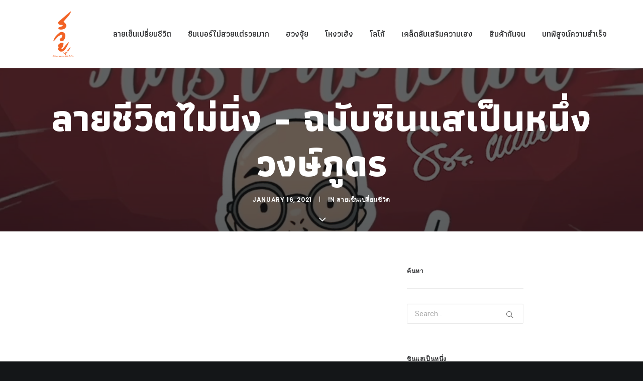

--- FILE ---
content_type: text/html; charset=UTF-8
request_url: https://pernnueng.com/%E0%B8%A5%E0%B8%B2%E0%B8%A2%E0%B8%8A%E0%B8%B5%E0%B8%A7%E0%B8%B4%E0%B8%95%E0%B9%84%E0%B8%A1%E0%B9%88%E0%B8%99%E0%B8%B4%E0%B9%88%E0%B8%87-%E0%B8%89%E0%B8%9A%E0%B8%B1%E0%B8%9A%E0%B8%AA%E0%B8%B4/
body_size: 16092
content:
<!DOCTYPE html>
<html class="touch" lang="en-US" xmlns="http://www.w3.org/1999/xhtml">
<head>
<meta http-equiv="Content-Type" content="text/html; charset=UTF-8">
<meta name="viewport" content="width=device-width, initial-scale=1">
<link rel="profile" href="http://gmpg.org/xfn/11">
<link rel="pingback" href="https://pernnueng.com/xmlrpc.php">
<title>ลายชีวิตไม่นิ่ง - ฉบับซินแสเป็นหนึ่ง วงษ์ภูดร - ซินแสเป็นหนึ่ง</title>
<meta name="dlm-version" content="5.1.3"><meta name="robots" content="index, follow">
<meta name="googlebot" content="index, follow, max-snippet:-1, max-image-preview:large, max-video-preview:-1">
<meta name="bingbot" content="index, follow, max-snippet:-1, max-image-preview:large, max-video-preview:-1">
<link rel="canonical" href="https://pernnueng.com/ลายชีวิตไม่นิ่ง-ฉบับสิ/">
<meta property="og:url" content="https://pernnueng.com/ลายชีวิตไม่นิ่ง-ฉบับสิ/">
<meta property="og:site_name" content="ซินแสเป็นหนึ่ง">
<meta property="og:locale" content="en_US">
<meta property="og:type" content="article">
<meta property="article:author" content="https://www.facebook.com/--226593914050152/">
<meta property="article:publisher" content="https://www.facebook.com/--226593914050152/">
<meta property="article:section" content="ลายเซ็นเปลี่ยนชีวิต">
<meta property="og:title" content="ลายชีวิตไม่นิ่ง - ฉบับซินแสเป็นหนึ่ง วงษ์ภูดร - ซินแสเป็นหนึ่ง">
<meta property="og:image" content="https://pernnueng.com/wp-content/uploads/2021/01/Screen-Shot-2564-01-16-at-11.17.24.png">
<meta property="og:image:secure_url" content="https://pernnueng.com/wp-content/uploads/2021/01/Screen-Shot-2564-01-16-at-11.17.24.png">
<meta property="og:image:width" content="1580">
<meta property="og:image:height" content="1042">
<meta name="twitter:card" content="summary">
<meta name="twitter:title" content="ลายชีวิตไม่นิ่ง - ฉบับซินแสเป็นหนึ่ง วงษ์ภูดร - ซินแสเป็นหนึ่ง">
<meta name="twitter:image" content="https://pernnueng.com/wp-content/uploads/2021/01/Screen-Shot-2564-01-16-at-11.17.24-1024x675.png">
<link rel='dns-prefetch' href='//fonts.googleapis.com' />
<link rel="alternate" type="application/rss+xml" title="ซินแสเป็นหนึ่ง &raquo; Feed" href="https://pernnueng.com/feed/" />
<link rel="alternate" type="application/rss+xml" title="ซินแสเป็นหนึ่ง &raquo; Comments Feed" href="https://pernnueng.com/comments/feed/" />
<link rel="alternate" type="application/rss+xml" title="ซินแสเป็นหนึ่ง &raquo; ลายชีวิตไม่นิ่ง &#8211; ฉบับซินแสเป็นหนึ่ง วงษ์ภูดร Comments Feed" href="https://pernnueng.com/%e0%b8%a5%e0%b8%b2%e0%b8%a2%e0%b8%8a%e0%b8%b5%e0%b8%a7%e0%b8%b4%e0%b8%95%e0%b9%84%e0%b8%a1%e0%b9%88%e0%b8%99%e0%b8%b4%e0%b9%88%e0%b8%87-%e0%b8%89%e0%b8%9a%e0%b8%b1%e0%b8%9a%e0%b8%aa%e0%b8%b4/feed/" />
		<!-- This site uses the Google Analytics by ExactMetrics plugin v7.22.0 - Using Analytics tracking - https://www.exactmetrics.com/ -->
		<!-- Note: ExactMetrics is not currently configured on this site. The site owner needs to authenticate with Google Analytics in the ExactMetrics settings panel. -->
					<!-- No tracking code set -->
				<!-- / Google Analytics by ExactMetrics -->
		<script type="text/javascript">
/* <![CDATA[ */
window._wpemojiSettings = {"baseUrl":"https:\/\/s.w.org\/images\/core\/emoji\/14.0.0\/72x72\/","ext":".png","svgUrl":"https:\/\/s.w.org\/images\/core\/emoji\/14.0.0\/svg\/","svgExt":".svg","source":{"concatemoji":"https:\/\/pernnueng.com\/wp-includes\/js\/wp-emoji-release.min.js?ver=6.4.7"}};
/*! This file is auto-generated */
!function(i,n){var o,s,e;function c(e){try{var t={supportTests:e,timestamp:(new Date).valueOf()};sessionStorage.setItem(o,JSON.stringify(t))}catch(e){}}function p(e,t,n){e.clearRect(0,0,e.canvas.width,e.canvas.height),e.fillText(t,0,0);var t=new Uint32Array(e.getImageData(0,0,e.canvas.width,e.canvas.height).data),r=(e.clearRect(0,0,e.canvas.width,e.canvas.height),e.fillText(n,0,0),new Uint32Array(e.getImageData(0,0,e.canvas.width,e.canvas.height).data));return t.every(function(e,t){return e===r[t]})}function u(e,t,n){switch(t){case"flag":return n(e,"\ud83c\udff3\ufe0f\u200d\u26a7\ufe0f","\ud83c\udff3\ufe0f\u200b\u26a7\ufe0f")?!1:!n(e,"\ud83c\uddfa\ud83c\uddf3","\ud83c\uddfa\u200b\ud83c\uddf3")&&!n(e,"\ud83c\udff4\udb40\udc67\udb40\udc62\udb40\udc65\udb40\udc6e\udb40\udc67\udb40\udc7f","\ud83c\udff4\u200b\udb40\udc67\u200b\udb40\udc62\u200b\udb40\udc65\u200b\udb40\udc6e\u200b\udb40\udc67\u200b\udb40\udc7f");case"emoji":return!n(e,"\ud83e\udef1\ud83c\udffb\u200d\ud83e\udef2\ud83c\udfff","\ud83e\udef1\ud83c\udffb\u200b\ud83e\udef2\ud83c\udfff")}return!1}function f(e,t,n){var r="undefined"!=typeof WorkerGlobalScope&&self instanceof WorkerGlobalScope?new OffscreenCanvas(300,150):i.createElement("canvas"),a=r.getContext("2d",{willReadFrequently:!0}),o=(a.textBaseline="top",a.font="600 32px Arial",{});return e.forEach(function(e){o[e]=t(a,e,n)}),o}function t(e){var t=i.createElement("script");t.src=e,t.defer=!0,i.head.appendChild(t)}"undefined"!=typeof Promise&&(o="wpEmojiSettingsSupports",s=["flag","emoji"],n.supports={everything:!0,everythingExceptFlag:!0},e=new Promise(function(e){i.addEventListener("DOMContentLoaded",e,{once:!0})}),new Promise(function(t){var n=function(){try{var e=JSON.parse(sessionStorage.getItem(o));if("object"==typeof e&&"number"==typeof e.timestamp&&(new Date).valueOf()<e.timestamp+604800&&"object"==typeof e.supportTests)return e.supportTests}catch(e){}return null}();if(!n){if("undefined"!=typeof Worker&&"undefined"!=typeof OffscreenCanvas&&"undefined"!=typeof URL&&URL.createObjectURL&&"undefined"!=typeof Blob)try{var e="postMessage("+f.toString()+"("+[JSON.stringify(s),u.toString(),p.toString()].join(",")+"));",r=new Blob([e],{type:"text/javascript"}),a=new Worker(URL.createObjectURL(r),{name:"wpTestEmojiSupports"});return void(a.onmessage=function(e){c(n=e.data),a.terminate(),t(n)})}catch(e){}c(n=f(s,u,p))}t(n)}).then(function(e){for(var t in e)n.supports[t]=e[t],n.supports.everything=n.supports.everything&&n.supports[t],"flag"!==t&&(n.supports.everythingExceptFlag=n.supports.everythingExceptFlag&&n.supports[t]);n.supports.everythingExceptFlag=n.supports.everythingExceptFlag&&!n.supports.flag,n.DOMReady=!1,n.readyCallback=function(){n.DOMReady=!0}}).then(function(){return e}).then(function(){var e;n.supports.everything||(n.readyCallback(),(e=n.source||{}).concatemoji?t(e.concatemoji):e.wpemoji&&e.twemoji&&(t(e.twemoji),t(e.wpemoji)))}))}((window,document),window._wpemojiSettings);
/* ]]> */
</script>
<link rel='stylesheet' id='layerslider-css' href='https://pernnueng.com/wp-content/plugins/LayerSlider/static/layerslider/css/layerslider.css?ver=6.6.7' type='text/css' media='all' />
<style id='wp-emoji-styles-inline-css' type='text/css'>

	img.wp-smiley, img.emoji {
		display: inline !important;
		border: none !important;
		box-shadow: none !important;
		height: 1em !important;
		width: 1em !important;
		margin: 0 0.07em !important;
		vertical-align: -0.1em !important;
		background: none !important;
		padding: 0 !important;
	}
</style>
<link rel='stylesheet' id='wpdm-fonticon-css' href='https://pernnueng.com/wp-content/plugins/download-manager/assets/wpdm-iconfont/css/wpdm-icons.css?ver=6.4.7' type='text/css' media='all' />
<link rel='stylesheet' id='wpdm-front-css' href='https://pernnueng.com/wp-content/plugins/download-manager/assets/css/front.min.css?ver=6.4.7' type='text/css' media='all' />
<link rel='stylesheet' id='uncodefont-google-css' href='//fonts.googleapis.com/css?family=Poppins%3A300%2Cregular%2C500%2C600%2C700%7CDroid+Serif%3Aregular%2Citalic%2C700%2C700italic%7CDosis%3A200%2C300%2Cregular%2C500%2C600%2C700%2C800%7CPlayfair+Display%3Aregular%2Citalic%2C700%2C700italic%2C900%2C900italic%7COswald%3A300%2Cregular%2C700%7CRoboto%3A100%2C100italic%2C300%2C300italic%2Cregular%2Citalic%2C500%2C500italic%2C700%2C700italic%2C900%2C900italic%7CNunito%3A200%2C200italic%2C300%2C300italic%2Cregular%2Citalic%2C600%2C600italic%2C700%2C700italic%2C900%2C900italic%7CAthiti%3A200%2C300%2Cregular%2C500%2C600%2C700&#038;subset=devanagari%2Clatin-ext%2Clatin%2Ccyrillic%2Cvietnamese%2Cgreek%2Ccyrillic-ext%2Cgreek-ext%2Cthai&#038;ver=2.8.9' type='text/css' media='all' />
<link rel='stylesheet' id='uncode-style-css' href='https://pernnueng.com/wp-content/themes/uncode/library/css/style.css?ver=112987061' type='text/css' media='all' />
<style id='uncode-style-inline-css' type='text/css'>

@media (max-width: 959px) { .navbar-brand > * { height: 50px !important;}}
@media (min-width: 960px) { .limit-width { max-width: 1200px; margin: auto;}}
.menu-primary ul.menu-smart > li > a, .menu-primary ul.menu-smart li.dropdown > a, .menu-primary ul.menu-smart li.mega-menu > a, .vmenu-container ul.menu-smart > li > a, .vmenu-container ul.menu-smart li.dropdown > a { text-transform: uppercase; }
body.menu-custom-padding .col-lg-0.logo-container, body.menu-custom-padding .col-lg-2.logo-container, body.menu-custom-padding .col-lg-12 .logo-container, body.menu-custom-padding .col-lg-4.logo-container { padding-top: 18px; padding-bottom: 18px; }
body.menu-custom-padding .col-lg-0.logo-container.shrinked, body.menu-custom-padding .col-lg-2.logo-container.shrinked, body.menu-custom-padding .col-lg-12 .logo-container.shrinked, body.menu-custom-padding .col-lg-4.logo-container.shrinked { padding-top: 9px; padding-bottom: 9px; }
@media (max-width: 959px) { body.menu-custom-padding .menu-container .logo-container { padding-top: 27px !important; padding-bottom: 27px !important; } }
#changer-back-color { transition: background-color 1000ms cubic-bezier(0.25, 1, 0.5, 1) !important; } #changer-back-color > div { transition: opacity 1000ms cubic-bezier(0.25, 1, 0.5, 1) !important; } body.bg-changer-init.disable-hover .main-wrapper .style-light,  body.bg-changer-init.disable-hover .main-wrapper .style-light h1,  body.bg-changer-init.disable-hover .main-wrapper .style-light h2, body.bg-changer-init.disable-hover .main-wrapper .style-light h3, body.bg-changer-init.disable-hover .main-wrapper .style-light h4, body.bg-changer-init.disable-hover .main-wrapper .style-light h5, body.bg-changer-init.disable-hover .main-wrapper .style-light h6, body.bg-changer-init.disable-hover .main-wrapper .style-light a, body.bg-changer-init.disable-hover .main-wrapper .style-dark, body.bg-changer-init.disable-hover .main-wrapper .style-dark h1, body.bg-changer-init.disable-hover .main-wrapper .style-dark h2, body.bg-changer-init.disable-hover .main-wrapper .style-dark h3, body.bg-changer-init.disable-hover .main-wrapper .style-dark h4, body.bg-changer-init.disable-hover .main-wrapper .style-dark h5, body.bg-changer-init.disable-hover .main-wrapper .style-dark h6, body.bg-changer-init.disable-hover .main-wrapper .style-dark a { transition: color 1000ms cubic-bezier(0.25, 1, 0.5, 1) !important; }
</style>
<link rel='stylesheet' id='uncode-custom-style-css' href='https://pernnueng.com/wp-content/themes/uncode/library/css/style-custom.css?ver=621058210' type='text/css' media='all' />
<style id='uncode-custom-style-inline-css' type='text/css'>
.post-info .author-info {display:none !important;}.instashow-gallery .instashow-gallery-media-cover {background:#f5793d !important;opacity:0.9 !important;}.submenu-light .menu-horizontal .menu-smart ul {top:90px !important;}.btn-success {background:#f5793d !important;border-color:#f5793d !important;}.btn, .btn-link {padding:2px !important;}.nf-form-content label {font-size:14px !important;}.btn-success:not(.btn-hover-nobg):hover, .btn-success.active {color:#f5793d !important;border-color:#f5793d !important;background-color:transparent !important;}
</style>
<link rel='stylesheet' id='child-style-css' href='https://pernnueng.com/wp-content/themes/uncode-child/style.css?ver=112987061' type='text/css' media='all' />
<link rel='stylesheet' id='uncode-icons-css' href='https://pernnueng.com/wp-content/themes/uncode/library/css/uncode-icons.css?ver=621058210' type='text/css' media='all' />
<script type="text/javascript" src="https://pernnueng.com/wp-includes/js/jquery/jquery.min.js?ver=3.7.1" id="jquery-core-js"></script>
<script type="text/javascript" src="https://pernnueng.com/wp-includes/js/jquery/jquery-migrate.min.js?ver=3.4.1" id="jquery-migrate-js"></script>
<script type="text/javascript" id="layerslider-greensock-js-extra">
/* <![CDATA[ */
var LS_Meta = {"v":"6.6.7"};
/* ]]> */
</script>
<script type="text/javascript" data-cfasync="false" src="https://pernnueng.com/wp-content/plugins/LayerSlider/static/layerslider/js/greensock.js?ver=1.19.0" id="layerslider-greensock-js"></script>
<script type="text/javascript" data-cfasync="false" src="https://pernnueng.com/wp-content/plugins/LayerSlider/static/layerslider/js/layerslider.kreaturamedia.jquery.js?ver=6.6.7" id="layerslider-js"></script>
<script type="text/javascript" data-cfasync="false" src="https://pernnueng.com/wp-content/plugins/LayerSlider/static/layerslider/js/layerslider.transitions.js?ver=6.6.7" id="layerslider-transitions-js"></script>
<script type="text/javascript" src="https://pernnueng.com/wp-content/plugins/download-manager/assets/js/wpdm.min.js?ver=6.4.7" id="wpdm-frontend-js-js"></script>
<script type="text/javascript" id="wpdm-frontjs-js-extra">
/* <![CDATA[ */
var wpdm_url = {"home":"https:\/\/pernnueng.com\/","site":"https:\/\/pernnueng.com\/","ajax":"https:\/\/pernnueng.com\/wp-admin\/admin-ajax.php"};
var wpdm_js = {"spinner":"<i class=\"wpdm-icon wpdm-sun wpdm-spin\"><\/i>","client_id":"c2d8522ca8b7921d25b891eb7c9b65d1"};
var wpdm_strings = {"pass_var":"Password Verified!","pass_var_q":"Please click following button to start download.","start_dl":"Start Download"};
/* ]]> */
</script>
<script type="text/javascript" src="https://pernnueng.com/wp-content/plugins/download-manager/assets/js/front.min.js?ver=3.3.25" id="wpdm-frontjs-js"></script>
<script type="text/javascript" id="uncode-init-js-extra">
/* <![CDATA[ */
var SiteParameters = {"days":"days","hours":"hours","minutes":"minutes","seconds":"seconds","constant_scroll":"on","scroll_speed":"2","parallax_factor":"0.25","loading":"Loading\u2026","slide_name":"slide","slide_footer":"footer","ajax_url":"https:\/\/pernnueng.com\/wp-admin\/admin-ajax.php","nonce_adaptive_images":"0718722475","nonce_srcset_async":"a5b9503a86","enable_debug":"","block_mobile_videos":"","is_frontend_editor":"","main_width":["1200","px"],"mobile_parallax_allowed":"","listen_for_screen_update":"1","wireframes_plugin_active":"","sticky_elements":"","resize_quality":"90","register_metadata":"","bg_changer_time":"1000","update_wc_fragments":"1","optimize_shortpixel_image":"","menu_mobile_offcanvas_gap":"45","custom_cursor_selector":"[href], .trigger-overlay, .owl-next, .owl-prev, .owl-dot, input[type=\"submit\"], input[type=\"checkbox\"], button[type=\"submit\"], a[class^=\"ilightbox\"], .ilightbox-thumbnail, .ilightbox-prev, .ilightbox-next, .overlay-close, .unmodal-close, .qty-inset > span, .share-button li, .uncode-post-titles .tmb.tmb-click-area, .btn-link, .tmb-click-row .t-inside, .lg-outer button, .lg-thumb img, a[data-lbox], .uncode-close-offcanvas-overlay","mobile_parallax_animation":"","lbox_enhanced":"","native_media_player":"","vimeoPlayerParams":"?autoplay=0","ajax_filter_key_search":"key","ajax_filter_key_unfilter":"unfilter","index_pagination_scroll_to":"","uncode_wc_popup_cart_qty":""};
/* ]]> */
</script>
<script type="text/javascript" src="https://pernnueng.com/wp-content/themes/uncode/library/js/init.js?ver=621058210" id="uncode-init-js"></script>
<script></script><meta name="generator" content="Powered by LayerSlider 6.6.7 - Multi-Purpose, Responsive, Parallax, Mobile-Friendly Slider Plugin for WordPress." />
<!-- LayerSlider updates and docs at: https://layerslider.kreaturamedia.com -->
<link rel="https://api.w.org/" href="https://pernnueng.com/wp-json/" /><link rel="alternate" type="application/json" href="https://pernnueng.com/wp-json/wp/v2/posts/85467" /><link rel="EditURI" type="application/rsd+xml" title="RSD" href="https://pernnueng.com/xmlrpc.php?rsd" />
<link rel='shortlink' href='https://pernnueng.com/?p=85467' />
<link rel="alternate" type="application/json+oembed" href="https://pernnueng.com/wp-json/oembed/1.0/embed?url=https%3A%2F%2Fpernnueng.com%2F%25e0%25b8%25a5%25e0%25b8%25b2%25e0%25b8%25a2%25e0%25b8%258a%25e0%25b8%25b5%25e0%25b8%25a7%25e0%25b8%25b4%25e0%25b8%2595%25e0%25b9%2584%25e0%25b8%25a1%25e0%25b9%2588%25e0%25b8%2599%25e0%25b8%25b4%25e0%25b9%2588%25e0%25b8%2587-%25e0%25b8%2589%25e0%25b8%259a%25e0%25b8%25b1%25e0%25b8%259a%25e0%25b8%25aa%25e0%25b8%25b4%2F" />
<link rel="alternate" type="text/xml+oembed" href="https://pernnueng.com/wp-json/oembed/1.0/embed?url=https%3A%2F%2Fpernnueng.com%2F%25e0%25b8%25a5%25e0%25b8%25b2%25e0%25b8%25a2%25e0%25b8%258a%25e0%25b8%25b5%25e0%25b8%25a7%25e0%25b8%25b4%25e0%25b8%2595%25e0%25b9%2584%25e0%25b8%25a1%25e0%25b9%2588%25e0%25b8%2599%25e0%25b8%25b4%25e0%25b9%2588%25e0%25b8%2587-%25e0%25b8%2589%25e0%25b8%259a%25e0%25b8%25b1%25e0%25b8%259a%25e0%25b8%25aa%25e0%25b8%25b4%2F&#038;format=xml" />
<style type="text/css">.recentcomments a{display:inline !important;padding:0 !important;margin:0 !important;}</style><div data-nosnippet class="seopress-user-consent seopress-user-message seopress-user-consent-hide">
        <p>By visiting our site, you agree to our privacy policy regarding cookies, tracking statistics, etc.</p>
        <p>
            <button id="seopress-user-consent-accept" type="button">Accept</button>
            <button type="button" id="seopress-user-consent-close">X</button>
        </p>
    </div><div class="seopress-user-consent-backdrop seopress-user-consent-hide"></div><style>.seopress-user-consent {left: 50%;position: fixed;z-index: 8000;padding: 20px;display: inline-flex;justify-content: center;border: 1px solid #CCC;max-width:100%;width:100%;bottom:0;transform: translate(-50%, 0);text-align:center;background:#F1F1F1;}@media (max-width: 782px) {.seopress-user-consent {display: block;}}.seopress-user-consent.seopress-user-message p:first-child {margin-right:20px}.seopress-user-consent p {margin: 0;font-size: 0.8em;align-self: center;}.seopress-user-consent button {vertical-align: middle;margin: 0;font-size: 14px;}.seopress-user-consent button:hover{}#seopress-user-consent-close{margin: 0;position: relative;font-weight: bold;border: 1px solid #ccc;background:none;color:inherit;}#seopress-user-consent-close:hover{cursor:pointer;background:#222;color:#fff;}.seopress-user-consent-hide{display:none;}.seopress-edit-choice{
        background: none;
        justify-content: start;
        z-index: 7500;
        border: none;
        width: inherit;
        transform: none;
        left: inherit;
        bottom: 0;
        top: inherit;
    }</style><link rel="icon" href="https://pernnueng.com/wp-content/uploads/2018/02/cropped-logo-1-32x32.png" sizes="32x32" />
<link rel="icon" href="https://pernnueng.com/wp-content/uploads/2018/02/cropped-logo-1-192x192.png" sizes="192x192" />
<link rel="apple-touch-icon" href="https://pernnueng.com/wp-content/uploads/2018/02/cropped-logo-1-180x180.png" />
<meta name="msapplication-TileImage" content="https://pernnueng.com/wp-content/uploads/2018/02/cropped-logo-1-270x270.png" />

<script async src='https://www.googletagmanager.com/gtag/js?id='></script>
<script>
window.dataLayer = window.dataLayer || [];
function gtag(){dataLayer.push(arguments);}gtag('js', new Date());
gtag('config', '' , {});

</script>

<!-- Global site tag (gtag.js) - Google Analytics -->
<script async src="https://www.googletagmanager.com/gtag/js?id=G-VMN793806V"></script>
<script>
  window.dataLayer = window.dataLayer || [];
  function gtag(){dataLayer.push(arguments);}
  gtag('js', new Date());

  gtag('config', 'G-VMN793806V');
</script><noscript><style> .wpb_animate_when_almost_visible { opacity: 1; }</style></noscript><meta name="generator" content="WordPress Download Manager 3.3.25" />
                <style>
        /* WPDM Link Template Styles */        </style>
                <style>

            :root {
                --color-primary: #4a8eff;
                --color-primary-rgb: 74, 142, 255;
                --color-primary-hover: #5998ff;
                --color-primary-active: #3281ff;
                --color-secondary: #6c757d;
                --color-secondary-rgb: 108, 117, 125;
                --color-secondary-hover: #6c757d;
                --color-secondary-active: #6c757d;
                --color-success: #018e11;
                --color-success-rgb: 1, 142, 17;
                --color-success-hover: #0aad01;
                --color-success-active: #0c8c01;
                --color-info: #2CA8FF;
                --color-info-rgb: 44, 168, 255;
                --color-info-hover: #2CA8FF;
                --color-info-active: #2CA8FF;
                --color-warning: #FFB236;
                --color-warning-rgb: 255, 178, 54;
                --color-warning-hover: #FFB236;
                --color-warning-active: #FFB236;
                --color-danger: #ff5062;
                --color-danger-rgb: 255, 80, 98;
                --color-danger-hover: #ff5062;
                --color-danger-active: #ff5062;
                --color-green: #30b570;
                --color-blue: #0073ff;
                --color-purple: #8557D3;
                --color-red: #ff5062;
                --color-muted: rgba(69, 89, 122, 0.6);
                --wpdm-font: "Sen", -apple-system, BlinkMacSystemFont, "Segoe UI", Roboto, Helvetica, Arial, sans-serif, "Apple Color Emoji", "Segoe UI Emoji", "Segoe UI Symbol";
            }

            .wpdm-download-link.btn.btn-primary {
                border-radius: 4px;
            }


        </style>
        </head>
<body class="post-template-default single single-post postid-85467 single-format-standard  style-color-wayh-bg group-blog hormenu-position-left hmenu hmenu-position-right header-full-width main-center-align menu-mobile-transparent menu-custom-padding menu-sticky-mobile menu-mobile-centered menu-mobile-animated mobile-parallax-not-allowed ilb-no-bounce unreg qw-body-scroll-disabled no-qty-fx wpb-js-composer js-comp-ver-7.0 vc_responsive" data-border="0">
		<div id="vh_layout_help"></div><div class="body-borders" data-border="0"><div class="top-border body-border-shadow"></div><div class="right-border body-border-shadow"></div><div class="bottom-border body-border-shadow"></div><div class="left-border body-border-shadow"></div><div class="top-border style-light-bg"></div><div class="right-border style-light-bg"></div><div class="bottom-border style-light-bg"></div><div class="left-border style-light-bg"></div></div>	<div class="box-wrapper">
		<div class="box-container">
		<script type="text/javascript" id="initBox">UNCODE.initBox();</script>
		<div class="menu-wrapper menu-shrink menu-sticky menu-sticky-mobile menu-no-arrows">
													
													<header id="masthead" class="navbar menu-primary menu-light submenu-light menu-transparent menu-add-padding style-light-original menu-absolute menu-animated menu-with-logo">
														<div class="menu-container menu-hide style-color-xsdn-bg menu-no-borders">
															<div class="row-menu limit-width">
																<div class="row-menu-inner">
																	<div id="logo-container-mobile" class="col-lg-0 logo-container middle">
																		<div id="main-logo" class="navbar-header style-light">
																			<a href="https://pernnueng.com/" class="navbar-brand" data-padding-shrink ="9" data-minheight="70"><div class="logo-image main-logo logo-skinnable" data-maxheight="100" style="height: 100px;"><img fetchpriority="high" decoding="async" src="https://pernnueng.com/wp-content/uploads/2018/02/โลโก้เล็ก@2x.png" alt="logo" width="284" height="284" class="img-responsive" /></div></a>
																		</div>
																		<div class="mmb-container"><div class="mobile-additional-icons"></div><div class="mobile-menu-button mobile-menu-button-light lines-button"><span class="lines"><span></span></span></div></div>
																	</div>
																	<div class="col-lg-12 main-menu-container middle">
																		<div class="menu-horizontal menu-dd-shadow-lg ">
																			<div class="menu-horizontal-inner">
																				<div class="nav navbar-nav navbar-main navbar-nav-last"><ul id="menu-main-menu" class="menu-primary-inner menu-smart sm"><li id="menu-item-102283" class="menu-item menu-item-type-taxonomy menu-item-object-category current-post-ancestor current-menu-parent current-post-parent menu-item-has-children menu-item-102283 dropdown menu-item-link"><a title="ลายเซ็นเปลี่ยนชีวิต" href="https://pernnueng.com/category/signature/" data-toggle="dropdown" class="dropdown-toggle" data-type="title">ลายเซ็นเปลี่ยนชีวิต<i class="fa fa-angle-down fa-dropdown"></i></a>
<ul role="menu" class="drop-menu">
	<li id="menu-item-102285" class="menu-item menu-item-type-post_type menu-item-object-page menu-item-102285"><a title="ขั้นตอนการขอลายเซ็น" href="https://pernnueng.com/signature/">ขั้นตอนการขอลายเซ็น<i class="fa fa-angle-right fa-dropdown"></i></a></li>
	<li id="menu-item-102284" class="menu-item menu-item-type-post_type menu-item-object-page menu-item-102284"><a title="บทความ" href="https://pernnueng.com/signature/%e0%b8%9a%e0%b8%97%e0%b8%84%e0%b8%a7%e0%b8%b2%e0%b8%a1-%e0%b8%a5%e0%b8%b2%e0%b8%a2%e0%b9%80%e0%b8%8b%e0%b9%87%e0%b8%99%e0%b9%80%e0%b8%9b%e0%b8%a5%e0%b8%b5%e0%b9%88%e0%b8%a2%e0%b8%99%e0%b8%8a%e0%b8%b5/">บทความ<i class="fa fa-angle-right fa-dropdown"></i></a></li>
	<li id="menu-item-102286" class="menu-item menu-item-type-taxonomy menu-item-object-category menu-item-102286"><a title="Q&amp;Aลายเซ็น" href="https://pernnueng.com/category/qa%e0%b8%a5%e0%b8%b2%e0%b8%a2%e0%b9%80%e0%b8%8b%e0%b9%87%e0%b8%99/">Q&amp;Aลายเซ็น<i class="fa fa-angle-right fa-dropdown"></i></a></li>
	<li id="menu-item-102294" class="menu-item menu-item-type-post_type menu-item-object-page menu-item-102294"><a title="วีดีโอ/ลายเซ็น" href="https://pernnueng.com/signature/%e0%b8%a7%e0%b8%b5%e0%b8%94%e0%b8%b5%e0%b9%82%e0%b8%ad/">วีดีโอ/ลายเซ็น<i class="fa fa-angle-right fa-dropdown"></i></a></li>
	<li id="menu-item-102295" class="menu-item menu-item-type-post_type menu-item-object-page menu-item-102295"><a title="แบบฟอร์มติดต่อ" href="https://pernnueng.com/signature/%e0%b9%81%e0%b8%9a%e0%b8%9a%e0%b8%9f%e0%b8%ad%e0%b8%a3%e0%b9%8c%e0%b8%a1%e0%b8%95%e0%b8%b4%e0%b8%94%e0%b8%95%e0%b9%88%e0%b8%ad/">แบบฟอร์มติดต่อ<i class="fa fa-angle-right fa-dropdown"></i></a></li>
</ul>
</li>
<li id="menu-item-102274" class="menu-item menu-item-type-post_type menu-item-object-page menu-item-has-children menu-item-102274 dropdown menu-item-link"><a title="ซิมเบอร์ไม่สวยแต่รวยมาก" href="https://pernnueng.com/phone/" data-toggle="dropdown" class="dropdown-toggle" data-type="title">ซิมเบอร์ไม่สวยแต่รวยมาก<i class="fa fa-angle-down fa-dropdown"></i></a>
<ul role="menu" class="drop-menu">
	<li id="menu-item-102281" class="menu-item menu-item-type-post_type menu-item-object-page menu-item-102281"><a title="รายละเอียดการขอเปลี่ยน" href="https://pernnueng.com/phone/%e0%b9%81%e0%b8%9a%e0%b8%9a%e0%b8%9f%e0%b8%ad%e0%b8%a3%e0%b9%8c%e0%b8%a1%e0%b8%95%e0%b8%b4%e0%b8%94%e0%b8%95%e0%b9%88%e0%b8%ad/">รายละเอียดการขอเปลี่ยน<i class="fa fa-angle-right fa-dropdown"></i></a></li>
	<li id="menu-item-102297" class="menu-item menu-item-type-taxonomy menu-item-object-category menu-item-102297"><a title="บทคความ" href="https://pernnueng.com/category/phone/">บทคความ<i class="fa fa-angle-right fa-dropdown"></i></a></li>
	<li id="menu-item-102282" class="menu-item menu-item-type-post_type menu-item-object-page menu-item-102282"><a title="วีดีโอ/ตัวเลข" href="https://pernnueng.com/phone/%e0%b8%a7%e0%b8%b5%e0%b8%94%e0%b8%b5%e0%b9%82%e0%b8%ad/">วีดีโอ/ตัวเลข<i class="fa fa-angle-right fa-dropdown"></i></a></li>
	<li id="menu-item-102298" class="menu-item menu-item-type-post_type menu-item-object-page menu-item-102298"><a title="แบบฟอร์มติดต่อ" href="https://pernnueng.com/phone/%e0%b9%81%e0%b8%9a%e0%b8%9a%e0%b8%9f%e0%b8%ad%e0%b8%a3%e0%b9%8c%e0%b8%a1%e0%b8%95%e0%b8%b4%e0%b8%94%e0%b8%95%e0%b9%88%e0%b8%ad/">แบบฟอร์มติดต่อ<i class="fa fa-angle-right fa-dropdown"></i></a></li>
</ul>
</li>
<li id="menu-item-102275" class="menu-item menu-item-type-post_type menu-item-object-page menu-item-has-children menu-item-102275 dropdown menu-item-link"><a title="ฮวงจุ้ย" href="https://pernnueng.com/feng-shui/" data-toggle="dropdown" class="dropdown-toggle" data-type="title">ฮวงจุ้ย<i class="fa fa-angle-down fa-dropdown"></i></a>
<ul role="menu" class="drop-menu">
	<li id="menu-item-102302" class="menu-item menu-item-type-post_type menu-item-object-page menu-item-102302"><a title="รายละเอียดการขอเปลี่ยน" href="https://pernnueng.com/feng-shui/">รายละเอียดการขอเปลี่ยน<i class="fa fa-angle-right fa-dropdown"></i></a></li>
	<li id="menu-item-102300" class="menu-item menu-item-type-taxonomy menu-item-object-category menu-item-102300"><a title="ฮวงจุ้ย" href="https://pernnueng.com/category/feng-shui/">ฮวงจุ้ย<i class="fa fa-angle-right fa-dropdown"></i></a></li>
	<li id="menu-item-102287" class="menu-item menu-item-type-taxonomy menu-item-object-category menu-item-102287"><a title="Q&amp;Aฮวงจุ้ย" href="https://pernnueng.com/category/qa%e0%b8%ae%e0%b8%a7%e0%b8%87%e0%b8%88%e0%b8%b8%e0%b9%89%e0%b8%a2/">Q&amp;Aฮวงจุ้ย<i class="fa fa-angle-right fa-dropdown"></i></a></li>
	<li id="menu-item-102299" class="menu-item menu-item-type-taxonomy menu-item-object-category menu-item-102299"><a title="งานฮวงจุ้ย" href="https://pernnueng.com/category/activity/%e0%b8%87%e0%b8%b2%e0%b8%99%e0%b8%ae%e0%b8%a7%e0%b8%87%e0%b8%88%e0%b8%b8%e0%b9%89%e0%b8%a2/">งานฮวงจุ้ย<i class="fa fa-angle-right fa-dropdown"></i></a></li>
	<li id="menu-item-102280" class="menu-item menu-item-type-post_type menu-item-object-page menu-item-102280"><a title="วีดีโอ" href="https://pernnueng.com/feng-shui/%e0%b8%a7%e0%b8%b5%e0%b8%94%e0%b8%b5%e0%b9%82%e0%b8%ad/">วีดีโอ<i class="fa fa-angle-right fa-dropdown"></i></a></li>
</ul>
</li>
<li id="menu-item-102323" class="menu-item menu-item-type-post_type menu-item-object-page menu-item-has-children menu-item-102323 dropdown menu-item-link"><a title="โหงวเฮ้ง" href="https://pernnueng.com/physiognomy/" data-toggle="dropdown" class="dropdown-toggle" data-type="title">โหงวเฮ้ง<i class="fa fa-angle-down fa-dropdown"></i></a>
<ul role="menu" class="drop-menu">
	<li id="menu-item-102316" class="menu-item menu-item-type-post_type menu-item-object-page menu-item-102316"><a title="คำแนะนำเบื้องต้น" href="https://pernnueng.com/physiognomy/">คำแนะนำเบื้องต้น<i class="fa fa-angle-right fa-dropdown"></i></a></li>
	<li id="menu-item-102306" class="menu-item menu-item-type-taxonomy menu-item-object-category menu-item-102306"><a title="บทความโหงวเฮ้ง" href="https://pernnueng.com/category/%e0%b8%9a%e0%b8%97%e0%b8%84%e0%b8%a7%e0%b8%b2%e0%b8%a1%e0%b9%82%e0%b8%ab%e0%b8%87%e0%b8%a7%e0%b9%80%e0%b8%ae%e0%b9%89%e0%b8%87/">บทความโหงวเฮ้ง<i class="fa fa-angle-right fa-dropdown"></i></a></li>
	<li id="menu-item-102305" class="menu-item menu-item-type-taxonomy menu-item-object-category menu-item-102305"><a title="Q&amp;Aโหงวเฮ้ง" href="https://pernnueng.com/category/qa%e0%b9%82%e0%b8%ab%e0%b8%87%e0%b8%a7%e0%b9%80%e0%b8%ae%e0%b9%89%e0%b8%87/">Q&amp;Aโหงวเฮ้ง<i class="fa fa-angle-right fa-dropdown"></i></a></li>
	<li id="menu-item-102307" class="menu-item menu-item-type-taxonomy menu-item-object-category menu-item-102307"><a title="วิดีโอ : โหงวเฮ้ง" href="https://pernnueng.com/category/%e0%b8%a7%e0%b8%b4%e0%b8%94%e0%b8%b5%e0%b9%82%e0%b8%ad-%e0%b9%82%e0%b8%ab%e0%b8%87%e0%b8%a7%e0%b9%80%e0%b8%ae%e0%b9%89%e0%b8%87/">วิดีโอ : โหงวเฮ้ง<i class="fa fa-angle-right fa-dropdown"></i></a></li>
	<li id="menu-item-102308" class="menu-item menu-item-type-post_type menu-item-object-page menu-item-102308"><a title="แบบฟอร์มติดต่อดูโหง่วเฮง" href="https://pernnueng.com/%e0%b9%81%e0%b8%9a%e0%b8%9a%e0%b8%9f%e0%b8%ad%e0%b8%a3%e0%b9%8c%e0%b8%a1%e0%b8%95%e0%b8%b4%e0%b8%94%e0%b8%95%e0%b9%88%e0%b8%ad%e0%b8%94%e0%b8%b9%e0%b9%82%e0%b8%ab%e0%b8%87%e0%b9%88%e0%b8%a7%e0%b9%80/">แบบฟอร์มติดต่อดูโหง่วเฮง<i class="fa fa-angle-right fa-dropdown"></i></a></li>
</ul>
</li>
<li id="menu-item-102310" class="menu-item menu-item-type-post_type menu-item-object-page menu-item-has-children menu-item-102310 dropdown menu-item-link"><a title="โลโก้" href="https://pernnueng.com/logo-design/" data-toggle="dropdown" class="dropdown-toggle" data-type="title">โลโก้<i class="fa fa-angle-down fa-dropdown"></i></a>
<ul role="menu" class="drop-menu">
	<li id="menu-item-102313" class="menu-item menu-item-type-post_type menu-item-object-page menu-item-102313"><a title="รายละเอียดการออกแบบโลโก้" href="https://pernnueng.com/logo-design/">รายละเอียดการออกแบบโลโก้<i class="fa fa-angle-right fa-dropdown"></i></a></li>
	<li id="menu-item-102311" class="menu-item menu-item-type-post_type menu-item-object-page menu-item-102311"><a title="ตัวอย่างโลโก้ที่ออกแบบ" href="https://pernnueng.com/logo-design/%e0%b8%95%e0%b8%b1%e0%b8%a7%e0%b8%ad%e0%b8%a2%e0%b9%88%e0%b8%b2%e0%b8%87%e0%b9%82%e0%b8%a5%e0%b9%82%e0%b8%81%e0%b9%89/">ตัวอย่างโลโก้ที่ออกแบบ<i class="fa fa-angle-right fa-dropdown"></i></a></li>
	<li id="menu-item-102317" class="menu-item menu-item-type-post_type menu-item-object-page menu-item-102317"><a title="ตัวอย่างแก้ไขโลโก้" href="https://pernnueng.com/%e0%b9%81%e0%b8%81%e0%b9%89%e0%b9%84%e0%b8%82%e0%b9%82%e0%b8%a5%e0%b9%82%e0%b8%81%e0%b9%89/">ตัวอย่างแก้ไขโลโก้<i class="fa fa-angle-right fa-dropdown"></i></a></li>
	<li id="menu-item-102315" class="menu-item menu-item-type-post_type menu-item-object-page menu-item-102315"><a title="ความหมายของโลโก้ที่ออกแบบ" href="https://pernnueng.com/%e0%b8%84%e0%b8%a7%e0%b8%b2%e0%b8%a1%e0%b8%ab%e0%b8%a1%e0%b8%b2%e0%b8%a2%e0%b8%82%e0%b8%ad%e0%b8%87%e0%b9%82%e0%b8%a5%e0%b9%82%e0%b8%81%e0%b9%89%e0%b8%97%e0%b8%b5%e0%b9%88%e0%b8%ad%e0%b8%ad%e0%b8%81/">ความหมายของโลโก้ที่ออกแบบ<i class="fa fa-angle-right fa-dropdown"></i></a></li>
	<li id="menu-item-102314" class="menu-item menu-item-type-taxonomy menu-item-object-category menu-item-102314"><a title="บทความโลโก้" href="https://pernnueng.com/category/%e0%b8%9a%e0%b8%97%e0%b8%84%e0%b8%a7%e0%b8%b2%e0%b8%a1%e0%b9%82%e0%b8%a5%e0%b9%82%e0%b8%81%e0%b9%89/">บทความโลโก้<i class="fa fa-angle-right fa-dropdown"></i></a></li>
	<li id="menu-item-102312" class="menu-item menu-item-type-post_type menu-item-object-page menu-item-102312"><a title="แบบฟอร์มติดต่อ" href="https://pernnueng.com/logo-design/%e0%b9%81%e0%b8%9a%e0%b8%9a%e0%b8%9f%e0%b8%ad%e0%b8%a3%e0%b9%8c%e0%b8%a1%e0%b8%95%e0%b8%b4%e0%b8%94%e0%b8%95%e0%b9%88%e0%b8%ad/">แบบฟอร์มติดต่อ<i class="fa fa-angle-right fa-dropdown"></i></a></li>
</ul>
</li>
<li id="menu-item-102318" class="menu-item menu-item-type-taxonomy menu-item-object-category menu-item-has-children menu-item-102318 dropdown menu-item-link"><a title="เคล็ดลับเสริมความเฮง" href="https://pernnueng.com/category/tips/" data-toggle="dropdown" class="dropdown-toggle" data-type="title">เคล็ดลับเสริมความเฮง<i class="fa fa-angle-down fa-dropdown"></i></a>
<ul role="menu" class="drop-menu">
	<li id="menu-item-102319" class="menu-item menu-item-type-taxonomy menu-item-object-category menu-item-102319"><a title="เปิดดวง 12 นักษัตร(ครึ่งปีหลัง)" href="https://pernnueng.com/category/%e0%b9%80%e0%b8%9b%e0%b8%b4%e0%b8%94%e0%b8%94%e0%b8%a7%e0%b8%87-12-%e0%b8%99%e0%b8%b1%e0%b8%81%e0%b8%a9%e0%b8%b1%e0%b8%95%e0%b8%a3%e0%b8%84%e0%b8%a3%e0%b8%b6%e0%b9%88%e0%b8%87%e0%b8%9b%e0%b8%b5/">เปิดดวง 12 นักษัตร(ครึ่งปีหลัง)<i class="fa fa-angle-right fa-dropdown"></i></a></li>
	<li id="menu-item-102320" class="menu-item menu-item-type-taxonomy menu-item-object-category menu-item-102320"><a title="12 นักษัตร" href="https://pernnueng.com/category/12-%e0%b8%99%e0%b8%b1%e0%b8%81%e0%b8%a9%e0%b8%b1%e0%b8%95%e0%b8%a3/">12 นักษัตร<i class="fa fa-angle-right fa-dropdown"></i></a></li>
	<li id="menu-item-102322" class="menu-item menu-item-type-taxonomy menu-item-object-category menu-item-102322"><a title="บทความ" href="https://pernnueng.com/category/tips/">บทความ<i class="fa fa-angle-right fa-dropdown"></i></a></li>
	<li id="menu-item-102321" class="menu-item menu-item-type-taxonomy menu-item-object-category menu-item-102321"><a title="ปฏิทินดวง" href="https://pernnueng.com/category/%e0%b8%9b%e0%b8%8f%e0%b8%b4%e0%b8%97%e0%b8%b4%e0%b8%99%e0%b8%94%e0%b8%a7%e0%b8%87/">ปฏิทินดวง<i class="fa fa-angle-right fa-dropdown"></i></a></li>
	<li id="menu-item-102327" class="menu-item menu-item-type-taxonomy menu-item-object-category menu-item-102327"><a title="ทำนาย 108 ความฝัน" href="https://pernnueng.com/category/tips-2/">ทำนาย 108 ความฝัน<i class="fa fa-angle-right fa-dropdown"></i></a></li>
	<li id="menu-item-102326" class="menu-item menu-item-type-taxonomy menu-item-object-category menu-item-102326"><a title="ดวงรายปักษ์" href="https://pernnueng.com/category/%e0%b8%94%e0%b8%a7%e0%b8%87%e0%b8%a3%e0%b8%b2%e0%b8%a2%e0%b8%9b%e0%b8%b1%e0%b8%81%e0%b8%a9%e0%b9%8c/">ดวงรายปักษ์<i class="fa fa-angle-right fa-dropdown"></i></a></li>
	<li id="menu-item-102325" class="menu-item menu-item-type-taxonomy menu-item-object-category menu-item-102325"><a title="Q&amp;Aกับซินแสเป็นหนึ่ง" href="https://pernnueng.com/category/qa%e0%b8%81%e0%b8%b1%e0%b8%9a%e0%b8%8b%e0%b8%b4%e0%b8%99%e0%b9%81%e0%b8%aa%e0%b9%80%e0%b8%9b%e0%b9%87%e0%b8%99%e0%b8%ab%e0%b8%99%e0%b8%b6%e0%b9%88%e0%b8%87/">Q&amp;Aกับซินแสเป็นหนึ่ง<i class="fa fa-angle-right fa-dropdown"></i></a></li>
	<li id="menu-item-102330" class="menu-item menu-item-type-post_type menu-item-object-page menu-item-102330"><a title="สาธุ" href="https://pernnueng.com/%e0%b8%aa%e0%b8%b2%e0%b8%98%e0%b8%b8/">สาธุ<i class="fa fa-angle-right fa-dropdown"></i></a></li>
	<li id="menu-item-102329" class="menu-item menu-item-type-post_type menu-item-object-page menu-item-102329"><a title="คำคม-ข้อคิด" href="https://pernnueng.com/%e0%b8%84%e0%b8%b3%e0%b8%84%e0%b8%a1-%e0%b8%82%e0%b9%89%e0%b8%ad%e0%b8%84%e0%b8%b4%e0%b8%94/">คำคม-ข้อคิด<i class="fa fa-angle-right fa-dropdown"></i></a></li>
	<li id="menu-item-102328" class="menu-item menu-item-type-post_type menu-item-object-page menu-item-102328"><a title="Youtube: ซินแสเป็นหนึ่ง" href="https://pernnueng.com/youtube/">Youtube: ซินแสเป็นหนึ่ง<i class="fa fa-angle-right fa-dropdown"></i></a></li>
</ul>
</li>
<li id="menu-item-102331" class="menu-item menu-item-type-taxonomy menu-item-object-category menu-item-102331 menu-item-link"><a title="สินค้ากันจน" href="https://pernnueng.com/category/%e0%b8%aa%e0%b8%b4%e0%b8%99%e0%b8%84%e0%b9%89%e0%b8%b2%e0%b8%aa%e0%b8%b2%e0%b8%a2%e0%b8%a1%e0%b8%b9/">สินค้ากันจน<i class="fa fa-angle-right fa-dropdown"></i></a></li>
<li id="menu-item-102276" class="menu-item menu-item-type-post_type menu-item-object-page menu-item-has-children menu-item-102276 dropdown menu-item-link"><a title="บทพิสูจน์ความสำเร็จ" href="https://pernnueng.com/%e0%b8%9a%e0%b8%97%e0%b8%9e%e0%b8%b4%e0%b8%aa%e0%b8%b9%e0%b8%88%e0%b8%99%e0%b9%8c%e0%b8%84%e0%b8%a7%e0%b8%b2%e0%b8%a1%e0%b8%aa%e0%b8%b3%e0%b9%80%e0%b8%a3%e0%b9%87%e0%b8%88/" data-toggle="dropdown" class="dropdown-toggle" data-type="title">บทพิสูจน์ความสำเร็จ<i class="fa fa-angle-down fa-dropdown"></i></a>
<ul role="menu" class="drop-menu">
	<li id="menu-item-102335" class="menu-item menu-item-type-taxonomy menu-item-object-category menu-item-102335"><a title="งาน Event" href="https://pernnueng.com/category/activity/%e0%b8%87%e0%b8%b2%e0%b8%99-event/">งาน Event<i class="fa fa-angle-right fa-dropdown"></i></a></li>
	<li id="menu-item-102333" class="menu-item menu-item-type-taxonomy menu-item-object-category menu-item-102333"><a title="พิธีกร/รายการonline" href="https://pernnueng.com/category/%e0%b8%9e%e0%b8%b4%e0%b8%98%e0%b8%b5%e0%b8%81%e0%b8%a3-%e0%b8%a3%e0%b8%b2%e0%b8%a2%e0%b8%81%e0%b8%b2%e0%b8%a3/">พิธีกร/รายการonline<i class="fa fa-angle-right fa-dropdown"></i></a></li>
	<li id="menu-item-102332" class="menu-item menu-item-type-taxonomy menu-item-object-category menu-item-102332"><a title="บทสัมภาษณ์ทาง online - offline" href="https://pernnueng.com/category/%e0%b8%9a%e0%b8%97%e0%b8%aa%e0%b8%b1%e0%b8%a1%e0%b8%a0%e0%b8%b2%e0%b8%a9%e0%b8%93%e0%b9%8c%e0%b8%97%e0%b8%b2%e0%b8%87-online-offline/">บทสัมภาษณ์ทาง online &#8211; offline<i class="fa fa-angle-right fa-dropdown"></i></a></li>
	<li id="menu-item-102342" class="menu-item menu-item-type-taxonomy menu-item-object-category menu-item-102342"><a title="ผลงานรายการ TV ที่ผ่านมา" href="https://pernnueng.com/category/%e0%b8%9c%e0%b8%a5%e0%b8%87%e0%b8%b2%e0%b8%99%e0%b8%a3%e0%b8%b2%e0%b8%a2%e0%b8%81%e0%b8%b2%e0%b8%a3-tv-%e0%b8%97%e0%b8%b5%e0%b9%88%e0%b8%9c%e0%b9%88%e0%b8%b2%e0%b8%99%e0%b8%a1%e0%b8%b2/">ผลงานรายการ TV ที่ผ่านมา<i class="fa fa-angle-right fa-dropdown"></i></a></li>
	<li id="menu-item-102278" class="menu-item menu-item-type-post_type menu-item-object-page menu-item-102278"><a title="รายการเป็นหนึ่ง" href="https://pernnueng.com/%e0%b8%9a%e0%b8%97%e0%b8%9e%e0%b8%b4%e0%b8%aa%e0%b8%b9%e0%b8%88%e0%b8%99%e0%b9%8c%e0%b8%84%e0%b8%a7%e0%b8%b2%e0%b8%a1%e0%b8%aa%e0%b8%b3%e0%b9%80%e0%b8%a3%e0%b9%87%e0%b8%88/%e0%b8%a3%e0%b8%b2%e0%b8%a2%e0%b8%81%e0%b8%b2%e0%b8%a3%e0%b9%80%e0%b8%9b%e0%b9%87%e0%b8%99%e0%b8%ab%e0%b8%99%e0%b8%b6%e0%b9%88%e0%b8%87/">รายการเป็นหนึ่ง<i class="fa fa-angle-right fa-dropdown"></i></a></li>
	<li id="menu-item-102279" class="menu-item menu-item-type-post_type menu-item-object-page menu-item-102279"><a title="รูปจาก Instagram" href="https://pernnueng.com/%e0%b8%9a%e0%b8%97%e0%b8%9e%e0%b8%b4%e0%b8%aa%e0%b8%b9%e0%b8%88%e0%b8%99%e0%b9%8c%e0%b8%84%e0%b8%a7%e0%b8%b2%e0%b8%a1%e0%b8%aa%e0%b8%b3%e0%b9%80%e0%b8%a3%e0%b9%87%e0%b8%88/%e0%b8%a3%e0%b8%b9%e0%b8%9b%e0%b8%88%e0%b8%b2%e0%b8%81-instagram/">รูปจาก Instagram<i class="fa fa-angle-right fa-dropdown"></i></a></li>
	<li id="menu-item-102341" class="menu-item menu-item-type-post_type menu-item-object-page menu-item-102341"><a title="ช่องทางติดตามอาจารย์" href="https://pernnueng.com/%e0%b8%8a%e0%b9%88%e0%b8%ad%e0%b8%87%e0%b8%97%e0%b8%b2%e0%b8%87%e0%b8%95%e0%b8%b4%e0%b8%94%e0%b8%95%e0%b8%b2%e0%b8%a1%e0%b8%ad%e0%b8%b2%e0%b8%88%e0%b8%b2%e0%b8%a3%e0%b8%a2%e0%b9%8c/">ช่องทางติดตามอาจารย์<i class="fa fa-angle-right fa-dropdown"></i></a></li>
	<li id="menu-item-102334" class="menu-item menu-item-type-taxonomy menu-item-object-category menu-item-has-children menu-item-102334 dropdown"><a title="กิจกรรม" href="https://pernnueng.com/category/activity/" data-type="title">กิจกรรม<i class="fa fa-angle-down fa-dropdown"></i></a>
	<ul role="menu" class="drop-menu">
		<li id="menu-item-102336" class="menu-item menu-item-type-taxonomy menu-item-object-category menu-item-102336"><a title="กิจกรรมจัดเพื่อลูกศิษย์" href="https://pernnueng.com/category/activity/%e0%b8%81%e0%b8%b4%e0%b8%88%e0%b8%81%e0%b8%a3%e0%b8%a3%e0%b8%a1%e0%b8%88%e0%b8%b1%e0%b8%94%e0%b9%80%e0%b8%9e%e0%b8%b7%e0%b9%88%e0%b8%ad%e0%b8%a5%e0%b8%b9%e0%b8%81%e0%b8%a8%e0%b8%b4%e0%b8%a9%e0%b8%a2/">กิจกรรมจัดเพื่อลูกศิษย์<i class="fa fa-angle-right fa-dropdown"></i></a></li>
		<li id="menu-item-102337" class="menu-item menu-item-type-taxonomy menu-item-object-category menu-item-102337"><a title="กิจกรรมไหว้พระ &amp; พาเที่ยว" href="https://pernnueng.com/category/activity/%e0%b8%81%e0%b8%b4%e0%b8%88%e0%b8%81%e0%b8%a3%e0%b8%a3%e0%b8%a1%e0%b9%84%e0%b8%ab%e0%b8%a7%e0%b9%89%e0%b8%9e%e0%b8%a3%e0%b8%b0/">กิจกรรมไหว้พระ &#038; พาเที่ยว<i class="fa fa-angle-right fa-dropdown"></i></a></li>
	</ul>
</li>
</ul>
</li>
</ul></div><div class="uncode-close-offcanvas-mobile lines-button close navbar-mobile-el"><span class="lines"></span></div></div>
																		</div>
																	</div>
																</div>
															</div></div>
													</header>
												</div>			<script type="text/javascript" id="fixMenuHeight">UNCODE.fixMenuHeight();</script>
			<div class="main-wrapper">
				<div class="main-container">
					<div class="page-wrapper">
						<div class="sections-container">
<div id="page-header"><div class="header-basic style-dark">
													<div class="background-element header-wrapper header-scroll-opacity header-parallax style-color-wayh-bg header-only-text" data-height="40" style="min-height: 400px;">
													<div class="header-bg-wrapper">
											<div class="header-bg" style="background-image: url(https://pernnueng.com/wp-content/uploads/2021/01/Screen-Shot-2564-01-16-at-11.17.24.png);"></div>
											<div class="block-bg-overlay style-color-wayh-bg" style="opacity: 0.65;"></div>
										</div><div class="header-main-container limit-width">
															<div class="header-content header-center header-middle header-align-center">
																<div class="header-content-inner" >
																	<h1 class="header-title font-178176 fontsize-338686 font-weight-700 text-uppercase"><span>ลายชีวิตไม่นิ่ง - ฉบับซินแสเป็นหนึ่ง วงษ์ภูดร</span></h1><div class="post-info"><div class="date-info">January 16, 2021</div><div class="category-info"><span>|</span>In <a href="https://pernnueng.com/category/signature/" title="View all posts in ลายเซ็นเปลี่ยนชีวิต">ลายเซ็นเปลี่ยนชีวิต</a></div><div class="author-info"><span>|</span>By <a href="https://pernnueng.com/author/user1/">Staff 1</a></div></div>
																</div>
															</div>
														</div><div class="header-scrolldown style-dark"><i class="fa fa-angle-down"></i></div></div>
												</div></div><script type="text/javascript">UNCODE.initHeader();</script><article id="post-85467" class="page-body style-color-xsdn-bg post-85467 post type-post status-publish format-standard has-post-thumbnail hentry category-signature">
          <div class="post-wrapper">
          	<div class="post-body"><div class="row-container">
        							<div class="row row-parent un-sidebar-layout col-std-gutter no-top-padding no-h-padding no-bottom-padding" style="max-width: 804px; margin: auto;">
												<div class="row-inner">
													<div class="col-lg-8">
											<div class="post-content style-light"><div data-parent="true" class="vc_row row-container" id="row-unique-0"><div class="row limit-width row-parent"><div class="wpb_row row-inner"><div class="wpb_column pos-top pos-center align_left column_parent col-lg-12 single-internal-gutter"><div class="uncol style-light"  ><div class="uncoltable"><div class="uncell no-block-padding" ><div class="uncont"><div class="uncode_text_column" ><p><iframe title="ลายชีวิตไม่นิ่ง - ฉบับสินแซเป็นหนึ่ง วงษ์ภูดร" width="840" height="630" src="https://www.youtube.com/embed/fTsNBNt3R50?feature=oembed&#038;width=840&#038;height=1000&#038;discover=1" frameborder="0" allow="accelerometer; autoplay; clipboard-write; encrypted-media; gyroscope; picture-in-picture" allowfullscreen></iframe></p>
<p style="text-align: center;"><strong>ลายชีวิตไม่นิ่ง &#8211; ฉบับสินแซเป็นหนึ่ง วงษ์ภูดร</strong></p>
<p> </p>
</div></div></div></div></div></div><script id="script-row-unique-0" data-row="script-row-unique-0" type="text/javascript" class="vc_controls">UNCODE.initRow(document.getElementById("row-unique-0"));</script></div></div></div><div class="row-container">
		  					<div class="row row-parent style-light no-top-padding double-bottom-padding" style="max-width: 804px; margin: auto;">
									<div class="post-tag-share-container flex-left"></div>
								</div>
							</div></div><div class="post-footer post-footer-light style-light no-top-padding double-bottom-padding"><div class="row-container">
		  					<div class="row row-parent style-light no-top-padding no-bottom-padding">
									<div class="post-share">
	          						<div class="detail-container margin-auto">
													<div class="share-button share-buttons share-inline only-icon"></div>
												</div>
											</div>
								</div>
							</div></div>
										</div>
													<div class="col-lg-4 col-widgets-sidebar ">
														<div class="uncol style-light">
															<div class="uncoltable">
																<div class="uncell double-top-padding double-bottom-padding">
																	<div class="uncont">
																		<aside id="search-3" class="widget widget_search widget-container collapse-init sidebar-widgets"><h3 class="widget-title">ค้นหา</h3><form action="https://pernnueng.com/" method="get">
	<div class="search-container-inner">
		<input type="search" class="search-field form-fluid no-livesearch" placeholder="Search…" value="" name="s" title="Search for:">
		<i class="fa fa-search3"></i>

			</div>
</form>
</aside><aside id="text-1" class="widget widget_text widget-container collapse-init sidebar-widgets"><h3 class="widget-title">ซินแสเป็นหนึ่ง</h3>			<div class="textwidget"><p>ซินแสผู้เป็นอัจริยะแห่งการพลิกชะตาชีวิต จากเรื่องร้ายให้กลายเป็นดีด้วยลายเซ็น เจ้าของฉายาซิมเบอร์ไม่สวยแต่รวยมาก</p>
</div>
		</aside>
		<aside id="recent-posts-4" class="widget widget_recent_entries widget-container collapse-init sidebar-widgets">
		<h3 class="widget-title">บทความล่าสุด</h3>
		<ul>
											<li>
					<a href="https://pernnueng.com/5-%e0%b8%aa%e0%b8%b5%e0%b8%a1%e0%b8%b2%e0%b9%81%e0%b8%a3%e0%b8%87-%e0%b8%9b%e0%b8%b5%e0%b8%a1%e0%b8%b0%e0%b9%80%e0%b8%a1%e0%b8%b5%e0%b8%a2-2569/">5 สีมาแรง ปีมะเมีย 2569</a>
											<span class="post-date">December 5, 2025</span>
									</li>
											<li>
					<a href="https://pernnueng.com/5-%e0%b8%95%e0%b8%b1%e0%b8%a7%e0%b9%80%e0%b8%a5%e0%b8%b7%e0%b8%ad%e0%b8%81%e0%b8%95%e0%b8%b9%e0%b9%89%e0%b8%a3%e0%b8%ad%e0%b8%87%e0%b9%80%e0%b8%97%e0%b9%89%e0%b8%b2%e0%b8%97%e0%b8%b5%e0%b9%88%e0%b8%96/">5 ตัวเลือกตู้รองเท้าที่ถูกหลักฮวงจุ้ย</a>
											<span class="post-date">December 3, 2025</span>
									</li>
											<li>
					<a href="https://pernnueng.com/%e0%b8%a7%e0%b8%b4%e0%b8%98%e0%b8%b5%e0%b8%88%e0%b8%b1%e0%b8%94%e0%b8%81%e0%b8%b2%e0%b8%a3%e0%b8%81%e0%b8%b1%e0%b8%9a%e0%b8%81%e0%b8%b2%e0%b8%a3%e0%b8%96%e0%b8%b9%e0%b8%81%e0%b8%81%e0%b8%a5%e0%b8%b1/">วิธีจัดการกับการถูกกลั่นแกล้งและอิจฉาริษยา</a>
											<span class="post-date">November 28, 2025</span>
									</li>
					</ul>

		</aside><aside id="categories-3" class="widget widget_categories widget-container collapse-init sidebar-widgets"><h3 class="widget-title">หมวดหมู่บทความ</h3>
			<ul>
					<li class="cat-item cat-item-105"><a href="https://pernnueng.com/category/%e0%b8%a3%e0%b8%b2%e0%b8%a2%e0%b9%81%e0%b8%89%e0%b8%82%e0%b9%88%e0%b8%b2%e0%b8%a7%e0%b9%80%e0%b8%8a%e0%b9%89%e0%b8%b2/">รายแฉข่าวเช้า</a> (3)
</li>
	<li class="cat-item cat-item-107"><a href="https://pernnueng.com/category/%e0%b8%9a%e0%b8%97%e0%b8%aa%e0%b8%b1%e0%b8%a1%e0%b8%a0%e0%b8%b2%e0%b8%a9%e0%b8%93%e0%b9%8c%e0%b8%97%e0%b8%b2%e0%b8%87-online-offline/">บทสัมภาษณ์ทาง online &#8211; offline</a> (3)
</li>
	<li class="cat-item cat-item-110"><a href="https://pernnueng.com/category/%e0%b8%9c%e0%b8%a5%e0%b8%87%e0%b8%b2%e0%b8%99%e0%b8%99%e0%b8%b4%e0%b8%95%e0%b8%a2%e0%b8%aa%e0%b8%b2%e0%b8%a3%e0%b8%97%e0%b8%b5%e0%b9%88%e0%b8%9c%e0%b9%88%e0%b8%b2%e0%b8%99%e0%b8%a1%e0%b8%b2/">ผลงานนิตยสารที่ผ่านมา</a> (22)
</li>
	<li class="cat-item cat-item-111"><a href="https://pernnueng.com/category/%e0%b8%9b%e0%b8%8f%e0%b8%b4%e0%b8%97%e0%b8%b4%e0%b8%99%e0%b8%94%e0%b8%a7%e0%b8%87/">ปฏิทินดวง</a> (1)
</li>
	<li class="cat-item cat-item-112"><a href="https://pernnueng.com/category/%e0%b8%94%e0%b8%a7%e0%b8%87%e0%b8%a3%e0%b8%b2%e0%b8%a2%e0%b8%9b%e0%b8%b1%e0%b8%81%e0%b8%a9%e0%b9%8c/">ดวงรายปักษ์</a> (45)
</li>
	<li class="cat-item cat-item-115"><a href="https://pernnueng.com/category/%e0%b8%aa%e0%b8%b4%e0%b8%99%e0%b8%84%e0%b9%89%e0%b8%b2%e0%b8%aa%e0%b8%b2%e0%b8%a2%e0%b8%a1%e0%b8%b9/">สินค้าสายมู</a> (1)
</li>
	<li class="cat-item cat-item-116"><a href="https://pernnueng.com/category/%e0%b9%80%e0%b8%9b%e0%b8%b4%e0%b8%94%e0%b8%94%e0%b8%a7%e0%b8%87-12-%e0%b8%99%e0%b8%b1%e0%b8%81%e0%b8%a9%e0%b8%b1%e0%b8%95%e0%b8%a3%e0%b8%84%e0%b8%a3%e0%b8%b6%e0%b9%88%e0%b8%87%e0%b8%9b%e0%b8%b5/">เปิดดวง 12 นักษัตร(ครึ่งปีหลัง)</a> (6)
</li>
	<li class="cat-item cat-item-117"><a href="https://pernnueng.com/category/%e0%b8%9a%e0%b8%97%e0%b8%84%e0%b8%a7%e0%b8%b2%e0%b8%a1%e0%b9%82%e0%b8%a5%e0%b9%82%e0%b8%81%e0%b9%89/">บทความโลโก้</a> (10)
</li>
	<li class="cat-item cat-item-95"><a href="https://pernnueng.com/category/12-%e0%b8%99%e0%b8%b1%e0%b8%81%e0%b8%a9%e0%b8%b1%e0%b8%95%e0%b8%a3/">12 นักษัตร</a> (49)
</li>
	<li class="cat-item cat-item-118"><a href="https://pernnueng.com/category/qa%e0%b8%ae%e0%b8%a7%e0%b8%87%e0%b8%88%e0%b8%b8%e0%b9%89%e0%b8%a2/">Q&amp;Aฮวงจุ้ย</a> (64)
</li>
	<li class="cat-item cat-item-98"><a href="https://pernnueng.com/category/tips-2/">ทำนาย 108 ความฝัน</a> (22)
</li>
	<li class="cat-item cat-item-144"><a href="https://pernnueng.com/category/tarot/">tarot</a> (28)
</li>
	<li class="cat-item cat-item-99"><a href="https://pernnueng.com/category/%e0%b8%9a%e0%b8%97%e0%b8%84%e0%b8%a7%e0%b8%b2%e0%b8%a1%e0%b9%82%e0%b8%ab%e0%b8%87%e0%b8%a7%e0%b9%80%e0%b8%ae%e0%b9%89%e0%b8%87/">บทความโหงวเฮ้ง</a> (16)
</li>
	<li class="cat-item cat-item-140"><a href="https://pernnueng.com/category/qa%e0%b8%a5%e0%b8%b2%e0%b8%a2%e0%b9%80%e0%b8%8b%e0%b9%87%e0%b8%99/">Q&amp;Aลายเซ็น</a> (18)
</li>
	<li class="cat-item cat-item-100"><a href="https://pernnueng.com/category/%e0%b8%a7%e0%b8%b4%e0%b8%94%e0%b8%b5%e0%b9%82%e0%b8%ad-%e0%b9%82%e0%b8%ab%e0%b8%87%e0%b8%a7%e0%b9%80%e0%b8%ae%e0%b9%89%e0%b8%87/">วิดีโอ : โหงวเฮ้ง</a> (8)
</li>
	<li class="cat-item cat-item-101"><a href="https://pernnueng.com/category/%e0%b8%9e%e0%b8%b4%e0%b8%98%e0%b8%b5%e0%b8%81%e0%b8%a3-%e0%b8%a3%e0%b8%b2%e0%b8%a2%e0%b8%81%e0%b8%b2%e0%b8%a3/">พิธีกร/รายการonline</a> (9)
</li>
	<li class="cat-item cat-item-102"><a href="https://pernnueng.com/category/%e0%b8%a3%e0%b8%b2%e0%b8%a2%e0%b8%81%e0%b8%b2%e0%b8%a3%e0%b8%a1%e0%b8%b8%e0%b8%a1%e0%b9%82%e0%b8%9b%e0%b8%a3%e0%b8%94/">รายการมุมโปรด</a> (39)
</li>
	<li class="cat-item cat-item-103"><a href="https://pernnueng.com/category/%e0%b8%a3%e0%b8%b2%e0%b8%a2%e0%b8%81%e0%b8%b2%e0%b8%a3%e0%b8%84%e0%b8%b8%e0%b8%a2%e0%b9%81%e0%b8%8b%e0%b9%88%e0%b8%9a%e0%b9%82%e0%b8%8a%e0%b8%a7%e0%b9%8c/">รายการคุยแซ่บโชว์</a> (7)
</li>
	<li class="cat-item cat-item-104"><a href="https://pernnueng.com/category/%e0%b8%a3%e0%b8%b2%e0%b8%a2%e0%b8%81%e0%b8%b2%e0%b8%a3%e0%b9%80%e0%b9%80%e0%b8%89/">รายการเเฉ</a> (5)
</li>
	<li class="cat-item cat-item-80"><a href="https://pernnueng.com/category/activity/%e0%b8%87%e0%b8%b2%e0%b8%99-event/">งาน Event</a> (79)
</li>
	<li class="cat-item cat-item-1"><a href="https://pernnueng.com/category/uncategorized/">Uncategorized</a> (33)
</li>
	<li class="cat-item cat-item-81"><a href="https://pernnueng.com/category/activity/%e0%b8%87%e0%b8%b2%e0%b8%99%e0%b8%ae%e0%b8%a7%e0%b8%87%e0%b8%88%e0%b8%b8%e0%b9%89%e0%b8%a2/">งานฮวงจุ้ย</a> (71)
</li>
	<li class="cat-item cat-item-67"><a href="https://pernnueng.com/category/feng-shui/">ฮวงจุ้ย</a> (101)
</li>
	<li class="cat-item cat-item-82"><a href="https://pernnueng.com/category/activity/%e0%b8%81%e0%b8%b4%e0%b8%88%e0%b8%81%e0%b8%a3%e0%b8%a3%e0%b8%a1%e0%b8%88%e0%b8%b1%e0%b8%94%e0%b9%80%e0%b8%9e%e0%b8%b7%e0%b9%88%e0%b8%ad%e0%b8%a5%e0%b8%b9%e0%b8%81%e0%b8%a8%e0%b8%b4%e0%b8%a9%e0%b8%a2/">กิจกรรมจัดเพื่อลูกศิษย์</a> (2)
</li>
	<li class="cat-item cat-item-68"><a href="https://pernnueng.com/category/tips/">เคล็ดลับเสริมความเฮง</a> (294)
</li>
	<li class="cat-item cat-item-83"><a href="https://pernnueng.com/category/activity/%e0%b8%81%e0%b8%b4%e0%b8%88%e0%b8%81%e0%b8%a3%e0%b8%a3%e0%b8%a1%e0%b9%84%e0%b8%ab%e0%b8%a7%e0%b9%89%e0%b8%9e%e0%b8%a3%e0%b8%b0/">กิจกรรมไหว้พระ</a> (25)
</li>
	<li class="cat-item cat-item-70"><a href="https://pernnueng.com/category/signature/">ลายเซ็นเปลี่ยนชีวิต</a> (44)
</li>
	<li class="cat-item cat-item-71"><a href="https://pernnueng.com/category/phone/">ศาสตร์แห่งตัวเลข</a> (26)
</li>
	<li class="cat-item cat-item-72"><a href="https://pernnueng.com/category/vdo-signature/">วีดีโอ : ลายเซ็นเปลี่ยนชีวิต</a> (29)
</li>
	<li class="cat-item cat-item-73"><a href="https://pernnueng.com/category/quote/">คำคม</a> (10)
</li>
	<li class="cat-item cat-item-75"><a href="https://pernnueng.com/category/vdo-phone/">วีดีโอ : ซิมเบอร์ไม่สวยแต่รวยมาก</a> (6)
</li>
	<li class="cat-item cat-item-76"><a href="https://pernnueng.com/category/vdo-fengshui/">วีดีโอ : ฮวงจุ้ย</a> (21)
</li>
	<li class="cat-item cat-item-77"><a href="https://pernnueng.com/category/vdo-success/">วีดีโอ : บทพิสูจน์ความสำเร็จ</a> (3)
</li>
	<li class="cat-item cat-item-86"><a href="https://pernnueng.com/category/%e0%b8%9c%e0%b8%a5%e0%b8%87%e0%b8%b2%e0%b8%99%e0%b8%a3%e0%b8%b2%e0%b8%a2%e0%b8%81%e0%b8%b2%e0%b8%a3-tv-%e0%b8%97%e0%b8%b5%e0%b9%88%e0%b8%9c%e0%b9%88%e0%b8%b2%e0%b8%99%e0%b8%a1%e0%b8%b2/">ผลงานรายการ TV ที่ผ่านมา</a> (40)
</li>
			</ul>

			</aside>
																	</div>
																</div>
															</div>
														</div>
													</div>
													
												</div>
											</div>
										</div></div><div class="row-container row-navigation row-navigation-light">
		  					<div class="row row-parent style-light limit-width">
									<nav class="post-navigation">
									<ul class="navigation"><li class="page-prev"><span class="btn-container"><a class="btn btn-link text-default-color btn-icon-left" href="https://pernnueng.com/%e0%b8%a5%e0%b8%b2%e0%b8%a2%e0%b9%80%e0%b8%8b%e0%b9%87%e0%b8%99%e0%b8%8a%e0%b8%b5%e0%b8%a7%e0%b8%b4%e0%b8%95%e0%b8%a1%e0%b8%b5%e0%b8%9b%e0%b8%b1%e0%b8%8d%e0%b8%ab%e0%b8%b2%e0%b8%84%e0%b8%a7%e0%b8%b2/" rel="prev"><i class="fa fa-angle-left"></i><span>Prev</span></a></span></li><li class="page-next"><span class="btn-container"><a class="btn btn-link text-default-color btn-icon-right" href="https://pernnueng.com/%e0%b8%a5%e0%b8%b2%e0%b8%a2%e0%b9%80%e0%b8%8b%e0%b9%87%e0%b8%99%e0%b8%97%e0%b8%b5%e0%b9%88%e0%b8%a1%e0%b8%b5%e0%b8%8a%e0%b8%b5%e0%b8%a7%e0%b8%b4%e0%b8%95%e0%b8%a1%e0%b8%b5%e0%b8%9b%e0%b8%b1%e0%b8%8d/" rel="next"><span>Next</span><i class="fa fa-angle-right"></i></a></span></li></ul><!-- .navigation -->
							</nav><!-- .post-navigation -->
								</div>
							</div>
          </div>
        </article>								</div><!-- sections container -->
							</div><!-- page wrapper -->
												<footer id="colophon" class="site-footer">
							<div class="row-container style-dark-bg footer-last">
		  					<div class="row row-parent style-dark limit-width no-top-padding no-h-padding no-bottom-padding">
									<div class="site-info uncell col-lg-6 pos-middle text-left">&copy; 2026 ซินแสเป็นหนึ่ง. All rights reserved</div><!-- site info --><div class="uncell col-lg-6 pos-middle text-right"><div class="social-icon icon-box icon-box-top icon-inline"><a href="https://www.facebook.com/%E0%B8%95%E0%B8%A3%E0%B8%A7%E0%B8%88%E0%B8%94%E0%B8%A7%E0%B8%87%E0%B8%8A%E0%B8%B0%E0%B8%95%E0%B8%B2-%E0%B8%94%E0%B9%89%E0%B8%A7%E0%B8%A2%E0%B8%A5%E0%B8%B2%E0%B8%A2%E0%B9%80%E0%B8%8B%E0%B9%87%E0%B8%99%E0%B8%95%E0%B9%8C-226593914050152/" target="_blank"><i class="fa fa-social-facebook"></i></a></div><div class="social-icon icon-box icon-box-top icon-inline"><a href="https://www.youtube.com/user/fengshui69069" target="_blank"><i class="fa fa-youtube-play"></i></a></div><div class="social-icon icon-box icon-box-top icon-inline"><a href="https://www.instagram.com/fengshui6909/" target="_blank"><i class="fa fa-instagram"></i></a></div></div>
								</div>
							</div>						</footer>
																	</div><!-- main container -->
				</div><!-- main wrapper -->
							</div><!-- box container -->
					</div><!-- box wrapper -->
		<div class="style-light footer-scroll-top"><a href="#" class="scroll-top"><i class="fa fa-angle-up fa-stack btn-default btn-hover-nobg"></i></a></div>
		
	            <script>
                jQuery(function($){

                    
                });
            </script>
            <div id="fb-root"></div>
            <script type="text/javascript" src="https://pernnueng.com/wp-content/plugins/instashow-lite/assets/instashow-lite/dist/jquery.instashow-lite.packaged.js?ver=1.4.3" id="instashow-lite-js"></script>
<script>
$vc_list = array( ‘page’, ‘post’ ); vc_editor_set_post_types( $vc_list );
</script><script type="text/html" id="wpb-modifications"> window.wpbCustomElement = 1; </script><script type="text/javascript" src="https://pernnueng.com/wp-includes/js/underscore.min.js?ver=1.13.4" id="underscore-js"></script>
<script type="text/javascript" id="daves-wordpress-live-search-js-extra">
/* <![CDATA[ */
var DavesWordPressLiveSearchConfig = {"resultsDirection":"","showThumbs":"false","showExcerpt":"false","displayPostCategory":"false","showMoreResultsLink":"true","activateWidgetLink":"true","minCharsToSearch":"0","xOffset":"0","yOffset":"0","blogURL":"https:\/\/pernnueng.com","ajaxURL":"https:\/\/pernnueng.com\/wp-admin\/admin-ajax.php","viewMoreText":"View more results","outdatedJQuery":"Dave's WordPress Live Search requires jQuery 1.2.6 or higher. WordPress ships with current jQuery versions. But if you are seeing this message, it's likely that another plugin is including an earlier version.","resultTemplate":"<ul id=\"dwls_search_results\" class=\"search_results dwls_search_results\">\n<input type=\"hidden\" name=\"query\" value=\"<%- resultsSearchTerm %>\" \/>\n<% _.each(searchResults, function(searchResult, index, list) { %>\n        <%\n        \/\/ Thumbnails\n        if(DavesWordPressLiveSearchConfig.showThumbs == \"true\" && searchResult.attachment_thumbnail) {\n                liClass = \"post_with_thumb\";\n        }\n        else {\n                liClass = \"\";\n        }\n        %>\n        <li class=\"post-<%= searchResult.ID %> daves-wordpress-live-search_result <%- liClass %>\">\n\n        <a href=\"<%= searchResult.permalink %>\" class=\"daves-wordpress-live-search_title\">\n        <% if(DavesWordPressLiveSearchConfig.displayPostCategory == \"true\" && searchResult.post_category !== undefined) { %>\n                <span class=\"search-category\"><%= searchResult.post_category %><\/span>\n        <% } %><span class=\"search-title\"><%= searchResult.post_title %><\/span><\/a>\n\n        <% if(searchResult.post_price !== undefined) { %>\n                <p class=\"price\"><%- searchResult.post_price %><\/p>\n        <% } %>\n\n        <% if(DavesWordPressLiveSearchConfig.showExcerpt == \"true\" && searchResult.post_excerpt) { %>\n                <%= searchResult.post_excerpt %>\n        <% } %>\n\n        <% if(e.displayPostMeta) { %>\n                <p class=\"meta clearfix daves-wordpress-live-search_author\" id=\"daves-wordpress-live-search_author\">Posted by <%- searchResult.post_author_nicename %><\/p><p id=\"daves-wordpress-live-search_date\" class=\"meta clearfix daves-wordpress-live-search_date\"><%- searchResult.post_date %><\/p>\n        <% } %>\n        <div class=\"clearfix\"><\/div><\/li>\n<% }); %>\n\n<% if(searchResults[0].show_more !== undefined && searchResults[0].show_more && DavesWordPressLiveSearchConfig.showMoreResultsLink == \"true\") { %>\n        <div class=\"clearfix search_footer\"><a href=\"<%= DavesWordPressLiveSearchConfig.blogURL %>\/?s=<%-  resultsSearchTerm %>\"><%- DavesWordPressLiveSearchConfig.viewMoreText %><\/a><\/div>\n<% } %>\n\n<\/ul>"};
/* ]]> */
</script>
<script type="text/javascript" src="https://pernnueng.com/wp-content/plugins/uncode-daves-wordpress-live-search/js/daves-wordpress-live-search.js?ver=6.4.7" id="daves-wordpress-live-search-js"></script>
<script type="text/javascript" src="https://pernnueng.com/wp-includes/js/dist/vendor/wp-polyfill-inert.min.js?ver=3.1.2" id="wp-polyfill-inert-js"></script>
<script type="text/javascript" src="https://pernnueng.com/wp-includes/js/dist/vendor/regenerator-runtime.min.js?ver=0.14.0" id="regenerator-runtime-js"></script>
<script type="text/javascript" src="https://pernnueng.com/wp-includes/js/dist/vendor/wp-polyfill.min.js?ver=3.15.0" id="wp-polyfill-js"></script>
<script type="text/javascript" src="https://pernnueng.com/wp-includes/js/dist/hooks.min.js?ver=c6aec9a8d4e5a5d543a1" id="wp-hooks-js"></script>
<script type="text/javascript" src="https://pernnueng.com/wp-includes/js/dist/i18n.min.js?ver=7701b0c3857f914212ef" id="wp-i18n-js"></script>
<script type="text/javascript" id="wp-i18n-js-after">
/* <![CDATA[ */
wp.i18n.setLocaleData( { 'text direction\u0004ltr': [ 'ltr' ] } );
/* ]]> */
</script>
<script type="text/javascript" src="https://pernnueng.com/wp-includes/js/jquery/jquery.form.min.js?ver=4.3.0" id="jquery-form-js"></script>
<script type="text/javascript" id="dlm-xhr-js-extra">
/* <![CDATA[ */
var dlmXHRtranslations = {"error":"An error occurred while trying to download the file. Please try again.","not_found":"Download does not exist.","no_file_path":"No file path defined.","no_file_paths":"No file paths defined.","filetype":"Download is not allowed for this file type.","file_access_denied":"Access denied to this file.","access_denied":"Access denied. You do not have permission to download this file.","security_error":"Something is wrong with the file path.","file_not_found":"File not found."};
/* ]]> */
</script>
<script type="text/javascript" id="dlm-xhr-js-before">
/* <![CDATA[ */
const dlmXHR = {"xhr_links":{"class":["download-link","download-button"]},"prevent_duplicates":true,"ajaxUrl":"https:\/\/pernnueng.com\/wp-admin\/admin-ajax.php"}; dlmXHRinstance = {}; const dlmXHRGlobalLinks = "http://pernnueng.com/download/"; const dlmNonXHRGlobalLinks = []; dlmXHRgif = "https://pernnueng.com/wp-includes/images/spinner.gif"; const dlmXHRProgress = "1"
/* ]]> */
</script>
<script type="text/javascript" src="https://pernnueng.com/wp-content/plugins/download-monitor/assets/js/dlm-xhr.min.js?ver=5.1.3" id="dlm-xhr-js"></script>
<script type="text/javascript" id="mediaelement-core-js-before">
/* <![CDATA[ */
var mejsL10n = {"language":"en","strings":{"mejs.download-file":"Download File","mejs.install-flash":"You are using a browser that does not have Flash player enabled or installed. Please turn on your Flash player plugin or download the latest version from https:\/\/get.adobe.com\/flashplayer\/","mejs.fullscreen":"Fullscreen","mejs.play":"Play","mejs.pause":"Pause","mejs.time-slider":"Time Slider","mejs.time-help-text":"Use Left\/Right Arrow keys to advance one second, Up\/Down arrows to advance ten seconds.","mejs.live-broadcast":"Live Broadcast","mejs.volume-help-text":"Use Up\/Down Arrow keys to increase or decrease volume.","mejs.unmute":"Unmute","mejs.mute":"Mute","mejs.volume-slider":"Volume Slider","mejs.video-player":"Video Player","mejs.audio-player":"Audio Player","mejs.captions-subtitles":"Captions\/Subtitles","mejs.captions-chapters":"Chapters","mejs.none":"None","mejs.afrikaans":"Afrikaans","mejs.albanian":"Albanian","mejs.arabic":"Arabic","mejs.belarusian":"Belarusian","mejs.bulgarian":"Bulgarian","mejs.catalan":"Catalan","mejs.chinese":"Chinese","mejs.chinese-simplified":"Chinese (Simplified)","mejs.chinese-traditional":"Chinese (Traditional)","mejs.croatian":"Croatian","mejs.czech":"Czech","mejs.danish":"Danish","mejs.dutch":"Dutch","mejs.english":"English","mejs.estonian":"Estonian","mejs.filipino":"Filipino","mejs.finnish":"Finnish","mejs.french":"French","mejs.galician":"Galician","mejs.german":"German","mejs.greek":"Greek","mejs.haitian-creole":"Haitian Creole","mejs.hebrew":"Hebrew","mejs.hindi":"Hindi","mejs.hungarian":"Hungarian","mejs.icelandic":"Icelandic","mejs.indonesian":"Indonesian","mejs.irish":"Irish","mejs.italian":"Italian","mejs.japanese":"Japanese","mejs.korean":"Korean","mejs.latvian":"Latvian","mejs.lithuanian":"Lithuanian","mejs.macedonian":"Macedonian","mejs.malay":"Malay","mejs.maltese":"Maltese","mejs.norwegian":"Norwegian","mejs.persian":"Persian","mejs.polish":"Polish","mejs.portuguese":"Portuguese","mejs.romanian":"Romanian","mejs.russian":"Russian","mejs.serbian":"Serbian","mejs.slovak":"Slovak","mejs.slovenian":"Slovenian","mejs.spanish":"Spanish","mejs.swahili":"Swahili","mejs.swedish":"Swedish","mejs.tagalog":"Tagalog","mejs.thai":"Thai","mejs.turkish":"Turkish","mejs.ukrainian":"Ukrainian","mejs.vietnamese":"Vietnamese","mejs.welsh":"Welsh","mejs.yiddish":"Yiddish"}};
/* ]]> */
</script>
<script type="text/javascript" src="https://pernnueng.com/wp-includes/js/mediaelement/mediaelement-and-player.min.js?ver=4.2.17" id="mediaelement-core-js"></script>
<script type="text/javascript" src="https://pernnueng.com/wp-includes/js/mediaelement/mediaelement-migrate.min.js?ver=6.4.7" id="mediaelement-migrate-js"></script>
<script type="text/javascript" id="mediaelement-js-extra">
/* <![CDATA[ */
var _wpmejsSettings = {"pluginPath":"\/wp-includes\/js\/mediaelement\/","classPrefix":"mejs-","stretching":"responsive","audioShortcodeLibrary":"mediaelement","videoShortcodeLibrary":"mediaelement"};
/* ]]> */
</script>
<script type="text/javascript" src="https://pernnueng.com/wp-includes/js/mediaelement/wp-mediaelement.min.js?ver=6.4.7" id="wp-mediaelement-js"></script>
<script type="text/javascript" src="https://pernnueng.com/wp-content/themes/uncode/library/js/plugins.js?ver=621058210" id="uncode-plugins-js"></script>
<script type="text/javascript" src="https://pernnueng.com/wp-content/themes/uncode/library/js/app.js?ver=621058210" id="uncode-app-js"></script>
<script type="text/javascript" src="https://pernnueng.com/wp-includes/js/comment-reply.min.js?ver=6.4.7" id="comment-reply-js" async="async" data-wp-strategy="async"></script>
<script type="text/javascript" src="https://pernnueng.com/wp-content/plugins/wp-seopress/assets/js/seopress-cookies.min.js?ver=7.2" id="seopress-cookies-js"></script>
<script type="text/javascript" id="seopress-cookies-ajax-js-extra">
/* <![CDATA[ */
var seopressAjaxGAUserConsent = {"seopress_nonce":"4864794d1b","seopress_cookies_user_consent":"https:\/\/pernnueng.com\/wp-admin\/admin-ajax.php","seopress_cookies_expiration_days":"30"};
/* ]]> */
</script>
<script type="text/javascript" src="https://pernnueng.com/wp-content/plugins/wp-seopress/assets/js/seopress-cookies-ajax.min.js?ver=7.2" id="seopress-cookies-ajax-js"></script>
<script></script></body>
</html>


<!-- Page cached by LiteSpeed Cache 5.7.0.1 on 2026-01-18 05:12:32 -->